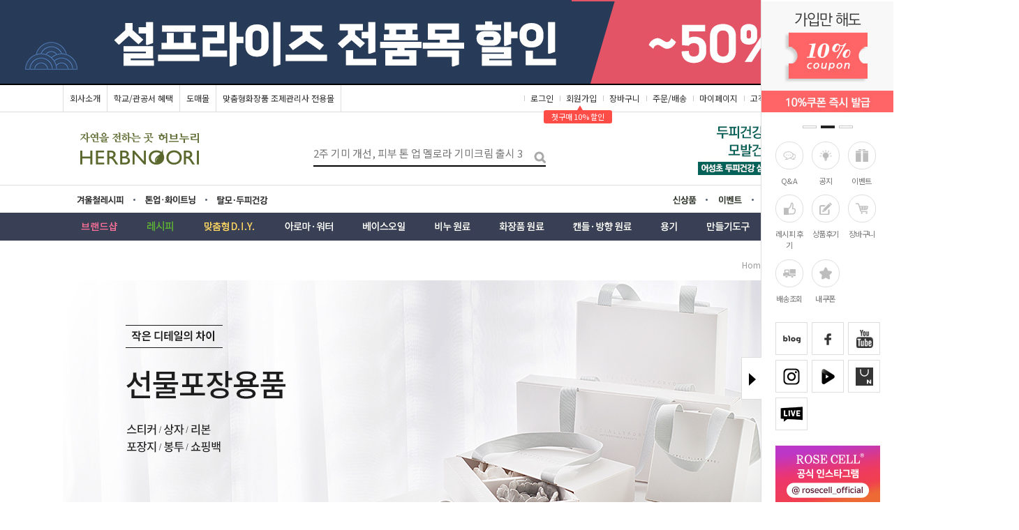

--- FILE ---
content_type: text/html
request_url: http://herbnoori.com/shop/shopbrand.html?xcode=011&mcode=003&type=X
body_size: 17125
content:
<!DOCTYPE html PUBLIC "-//W3C//DTD HTML 4.01//EN" "http://www.w3.org/TR/html4/strict.dtd">
<html>
<head>
<meta http-equiv="CONTENT-TYPE" content="text/html;charset=EUC-KR">
<link rel="shortcut icon" href="/shopimages/herbnoori/favicon.ico" type="image/x-icon">
<link rel="apple-touch-icon-precomposed" href="/shopimages/herbnoori/mobile_web_icon.png" />
<meta name="referrer" content="no-referrer-when-downgrade" />
<meta property="og:type" content="website" />
<meta property="og:title" content="허브누리의 아주 쉬운 레시피" />
<meta property="og:image" content="http://www.herbnoori.com/shopimages/herbnoori/facebookimg.gif" />
<link rel="image_src" href="http://www.herbnoori.com/shopimages/herbnoori/facebookimg.gif" />
<meta property="og:url" content="http://www.herbnoori.com/shop/shopbrand.html?xcode=011&mcode=003&type=X" />
<meta property="og:description" content="허브누리의 아주 쉬운 레시피 허브누리의 아주 쉬운 레시피" />
<title>선물포장 > 리본</title>
<meta name="naver-site-verification" content="0de2bd2dbf0b8bafa91fc650fedfde184ad4bcc9"/>
<meta name="description" content="천연화장품재료 전문쇼핑몰 허브누리">
<meta property="og:type" content="website">
<meta property="og:title" content="천연화장품재료 전문쇼핑몰 허브누리">
<meta property="og:description" content="천연화장품재료 전문쇼핑몰 허브누리">
<meta name="facebook-domain-verification" content="3xv34i6g397d0tpufj7gx333rfcvko" />
<meta name="naver-site-verification" content="fe4b291145a696cff9220bd88e2c3650f8c4e676" />

<link type="text/css" rel="stylesheet" href="/shopimages/herbnoori/template/work/874/common.css?r=1767572890" /><!-- Global site tag (gtag.js) - Google Ads: 851267862 -->
<script async src="https://www.googletagmanager.com/gtag/js?id=AW-851267862"></script>
<script>
  window.dataLayer = window.dataLayer || [];
  function gtag(){dataLayer.push(arguments);}
  gtag('js', new Date());

  gtag('config', 'AW-851267862');
</script>
<script>
  gtag('event', 'page_view', {
    'send_to': 'AW-851267862',
    'value': 'replace with value',
    'items': [{
      'id': 'replace with value',
      'location_id': 'replace with value',
      'google_business_vertical': 'custom'
    }]
  });
<!-- Global site tag (gtag.js) - Google Ads: 851267862 -->
<script async src="https://www.googletagmanager.com/gtag/js?id=AW-851267862"></script>
<script>
  window.dataLayer = window.dataLayer || [];
  function gtag(){dataLayer.push(arguments);}
  gtag('js', new Date());

  gtag('config', 'AW-851267862');
</script>
</script>
</head>
<script type="text/javascript" src="//wcs.naver.net/wcslog.js"></script>
<script type="text/javascript">
if (window.wcs) {
    if(!wcs_add) var wcs_add = {};
    wcs_add["wa"] = "s_559d44830569";
    wcs.inflow('herbnoori.com');
    wcs_do();
}
</script>

<body>
<script type="text/javascript" src="/js/jquery-1.7.2.min.js"></script>
<script type="text/javascript" src="/js/lazyload.min.js"></script>
<script type="text/javascript">
function getCookiefss(name) {
    lims = document.cookie;
    var index = lims.indexOf(name + "=");
    if (index == -1) {
        return null;
    }
    index = lims.indexOf("=", index) + 1; // first character
    var endstr = lims.indexOf(';', index);
    if (endstr == -1) {
        endstr = lims.length; // last character
    }
    return unescape(lims.substring(index, endstr));
}
</script><script type="text/javascript">
var MOBILE_USE = '';
</script><script type="text/javascript" src="/js/flash.js"></script>
<script type="text/javascript" src="/js/neodesign/rightbanner.js"></script>
<script type="text/javascript" src="/js/bookmark.js"></script>
<style type="text/css">

.MS_search_word { }

</style>

<script type="text/javascript">

    var is_unify_opt = '' ? true : false; 
    var pre_baskethidden = 'A';

</script>

<link type="text/css" rel="stylesheet" href="/shopimages/herbnoori/template/work/874/shopbrand.css?t=202601050928" />
<!-- 200902_상분분류_기본_아이콘노출 -->

<div id='blk_scroll_wings'><script type='text/javascript' src='/html/shopRbanner.html?param1=1' ></script></div>
<div id='cherrypicker_scroll'></div>
<div id="wrap">
    
<link type="text/css" rel="stylesheet" href="/shopimages/herbnoori/template/work/874/header.1.css?t=202601261029" />
<!-- 상단 : 260113_최상단수정_네이버페이 -->

<link href="https://fonts.googleapis.com/css?family=Nanum+Pen+Script" rel="stylesheet">
<link href='https://fonts.googleapis.com/earlyaccess/nanumgothic.css' rel='stylesheet' type='text/css'>
<link href='https://fonts.googleapis.com/css?family=Oswald:400,300' rel='stylesheet' type='text/css'>
<script type="text/javascript" src="/design/herbnoori/0704everday/js/jquery.top-1.0.js"></script>
<script type="text/javascript" src="/design/herbnoori/0704everday/js/jquery.easing.1.3.min.js"></script>
<script type="text/javascript" src="/design/herbnoori/0704everday/js/jquery.sliderkit.1.9.2.pack.js"></script>
<!--[if lt IE 9]>
<script src="js/vendor/html5-3.6-respond-1.1.0.min.js"></script>
<![endif]-->

<div id="hdWrap">

<!-- 최상단 롤링배너 -->

<div id="topbanner_area">
    <div class="topbanner">
        <div class="roll_ban">
            <div class="sliderkit contentslider-top">
                <div class="btn_area">
                <div class="sliderkit-btn sliderkit-go-btn sliderkit-go-prev"><a href="#"></a></div>
                <div class="sliderkit-btn sliderkit-go-btn sliderkit-go-next"><a href="#"></a></div>
                </div>
                <div class="sliderkit-panels"><!-- 최상단 슬라이드 배너 링크 -->
                  <!-- <div class="sliderkit-panel" style="background:url(//herbnoori.img14.kr/img/topbanner/08_bg.jpg) center;"><a style="width: 1100px; height: 120px; margin: 0 auto; display: block;" href="/board/board.html?code=herbnoori_board11&page=1&type=v&board_cate=&num1=999645&num2=00000&number=237&lock=N" alt="로즈셀세럼&크림체험단모집"></a></div>-->
                  <!-- <div class="sliderkit-panel" style="background:url(//herbnoori.img14.kr/img/topbanner/07_bg.jpg) center;"><a style="width: 1100px; height: 120px; margin: 0 auto; display: block;" href="/shop/shopdetail.html?branduid=176983" alt="어성초두피건강샴푸10%"></a></div>-->
                  <!-- <div class="sliderkit-panel" ><a href="/shop/shopbrand.html?xcode=034&mcode=034&type=Y"><img src="//herbnoori.img14.kr/img/topbanner/uhsung.jpg" alt="어성초레시피모음"></a></div> -->
                  <!-- <div class="sliderkit-panel" ><a href="/shop/shopdetail.html?branduid=157546"><img src="//herbnoori.img14.kr/img/topbanner/beer_kit.jpg" alt="맥주샴푸키트"></a></div> -->
                  <!-- <div class="sliderkit-panel" style="background: #ffcbd5;"><a href="/board/board.html?code=herbnoori_board11&page=1&type=v&board_cate=&num1=999571&num2=00000&number=310&lock=N"><img src="https://gi.esmplus.com/herbcos1/img/event/2024_03/top_bn_240220.jpg" alt="로즈셀마스크팩증정"></a></div> -->
                  
       
            
                  <!-- <div class="sliderkit-panel" style="background: #e3e4e5;"><a href="/shop/shopdetail.html?branduid=152367"><img src="https://gi.esmplus.com/herbcos1/img/topbanner/topbn_231006_01.jpg" alt="로즈셀 수분크림"></a></div> -->
                  <!-- <div class="sliderkit-panel" style="background: #dcdcdc;"><a href="/shop/shopdetail.html?branduid=184027"><img src="https://gi.esmplus.com/herbcos1/img/topbanner/topbn_231006_02.jpg" alt="로즈셀 마스크"></a></div> -->
                  
                   <div class="sliderkit-panel" style="background-image: linear-gradient(to right, #273a58 64%, #e35466 36%);"><a href="/board/board.html?code=herbnoori_board11&page=1&type=v&board_cate=&num1=999500&num2=00000&number=380&lock=N"><img src="https://gi.esmplus.com/herbcos1/img/event/2026_01/top_bn_260126.jpg" alt="전품목"></a></div>
                   <div class="sliderkit-panel" style="background: #3fd86e;"><a href="/board/board.html?code=herbnoori_board11&page=1&type=v&board_cate=&num1=999501&num2=00000&number=378&lock=N"><img src="https://gi.esmplus.com/herbcos1/img/event/2026_01/top_bn_260113.jpg" alt="네이버페이"></a></div>

                  
                  
                  <!--<div class="sliderkit-panel" style="background-image: linear-gradient(to right, black 50%, #eb2f02 50%);"><a href="/board/board.html?code=herbnoori_board11&page=1&type=v&board_cate=&num1=999508&num2=00000&number=372&lock=N"><img src="https://gi.esmplus.com/herbcos1/img/event/2025_11/top_bn_251105_02.jpg" alt="전품목"></a></div>  -->
                  
                  <!--<div class="sliderkit-panel" style="background: #b9f9ff;"><a href="/shop/plan.html?plan_id=142"><img src="https://gi.esmplus.com/herbcos1/img/event/2025_05/top_bn_250515.jpg" alt="1+1"></a></div>-->
                  <!-- <div class="sliderkit-panel" style="background: #ffffff;"><a href="/board/board.html?code=herbnoori_board11&page=1&type=v&board_cate=&num1=999583&num2=00000&number=298&lock=N"><img src="https://gi.esmplus.com/herbcos1/img/event/2023_08/spt11_bn1100.jpg" alt="서포터즈11기모집"></a></div> -->
                  
                </div>
            </div><!-- //contentslider-top -->
        </div><!-- //roll_ban -->
    </div><!-- //topbanner -->
    <div class="btnarea">
        <span class="closebtn"></span>
        <span class="openbtn"></span>
    </div><!-- //btnarea -->
</div><!-- //topbanner_area -->

<div id="header">
<!-- Global site tag (gtag.js) - Google Analytics -->
<script async src="https://www.googletagmanager.com/gtag/js?id=UA-147657778-1"></script>
<script>
  window.dataLayer = window.dataLayer || [];
  function gtag(){dataLayer.push(arguments);}
  gtag('js', new Date());

  gtag('config', 'UA-147657778-1');
</script>

    <!-- hdArea 최상단 -->
    <div class="hdArea">
        <div class="hdTop">
            <div class="hdLeft">
                <ul>
                    <li><a class="hdL_1" href="/shop/page.html?id=12" target="_blank">회사소개</a></li>
                    <li><a href="/board/board.html?code=herbnoori_board4&page=1&type=v&board_cate=&num1=999709&num2=00000&number=243&lock=N&flag=notice">학교/관공서 혜택</a></li>
                    <li><a href="/shop/shopbrand.html?xcode=024&type=X">도매몰</a></li>
                    <li><a href="/shop/shopbrand.html?xcode=039&type=X">맞춤형화장품 조제관리사 전용몰</a></li>
                </ul>
            </div>
            <div class="hdRight">
                <ul>
                                        <li><a href="/shop/member.html?type=login">로그인</a></li>
                    <li><a href="/shop/member.html?type=login">회원가입</a><div id="point_icon"><span>▲</span><div>첫구매 10% 할인</div></div></li>
                                        <li><a href="/shop/basket.html">장바구니</a></li>
                    <li><a href="/shop/confirm_login.html?type=myorder">주문/배송</a></li>
                    <li><a href="/shop/member.html?type=mynewmain">마이페이지</a></li>
                    <li><a href="/board/board.html?code=herbnoori">고객센터</a></li>
                    <li><a href="javascript:CreateBookmarkLink('http://herbnoori.com', '천연화장품재료 전문쇼핑몰 허브누리♡');">즐겨찾기</a></li>
                </ul>
            </div>
        </div>
    </div>
    <!-- //hdArea 최상단 -->
    <!--hdMidArea 상단(로고/검색/배너) -->
    <div class="hdMidArea">
        <div class="hdMiddle">
            <div class="tlogo">

<a href="/index.html"><img src="/design/herbnoori/img/logo_2022_8.png" alt="허브누리"/></a>

            </div>
            
            <div class="searchArea">
                <form action="/shop/shopbrand.html" method="post" name="search">                <fieldset>
                    <legend>상품 검색 폼</legend>
                    <input name="search" onkeydown="CheckKey_search();" value=""  class="MS_search_word input-keyword" />                    <a href="javascript:search_submit();">검색</a>
                </fieldset>
                </form>            </div>


            <!-- 상단우측상품배너 -->  
            <div class="topRight_bn">
                <a href="/shop/shopdetail.html?branduid=176983">
                <img src="//herbnoori.img14.kr/img/shop_img/topRight_bn_04_2.jpg" alt="어성초두피건강샴푸"/>
            </a>
            </div>
        </div>
    </div>
    <!--//hdMidArea 상단(로고/검색/배너)-->
    <!--upnavWrap 테마/메뉴-->
    <div class="upnavWrap">
        <div class="upnav">
            <ul class="upnav_L">
                <li><a href="https://www.herbnoori.com/shop/plan.html?plan_id=28" class="upnav_L-01">겨울레시피</a></li>
                <li><a href="/shop/shopbrand.html?xcode=034&mcode=022&type=Y" class="upnav_L-02">톤업·화이트닝</a></li>
                <li><a href="/shop/shopbrand.html?xcode=035&mcode=004&scode=004&type=Y" class="upnav_L-03">탈모두피건강</a></li>
            </ul>
            <ul class="upnav_R">
                <li><a href="/shop/shopbrand.html?xcode=043&type=Y" class="upnav_R-01">신상품</a></li>
                <li><a href="/board/board.html?code=herbnoori_board11" class="upnav_R-02">이벤트</a></li>
                <li><a href="/shop/shopbrand.html?xcode=041&type=X&mcode=004" class="upnav_R-03">얼리버드 특가</a></li>
            </ul>
        </div>
    </div>
    <!--//upnavWrap 테마/메뉴-->
    <div class="section3 cboth" id="comment_top">
        <div class="section_box cboth">

            <ul id="left_menu">
                <!--카테고리-->
                <li>
                    <a class="cate-name03" href="/shop/shopbrand.html?xcode=041&type=X" alt="브랜드샵"></a>
                    <ul class="sub1 sub1-03">
                        <li><a href="/shop/shopbrand.html?xcode=041&type=X&mcode=004" style="font-weight: bold; color: green;">얼리버드 특가</a></li>
                        <li><a href="/shop/shopbrand.html?xcode=041&type=X&mcode=001">HERBNOORI</a></li>
                        <li><a href="/shop/shopbrand.html?xcode=041&type=X&mcode=002">ROSE CELL</a></li>
                        <li><a href="/shop/shopbrand.html?xcode=041&type=X&mcode=005">MELRORA</a></li>
                    </ul>
                </li>
                <li>
                    <a class="cate-name01" href="/shop/shopbrand.html?xcode=007&type=Y" alt="레시피"></a>
                    <div class="sub1" style="width:1090px;">
                        <div class="all_cate_section02">
                            <ul>
                            <li>
                                <div class="a_sub_title"><a href="/shop/shopbrand.html?xcode=007&mcode=001&type=Y">아로마테라피</a></div>
                                <div class="a_sub_cate">
                                <a href="/shop/shopbrand.html?xcode=007&mcode=001&scode=001&type=Y">아로마테라피</a>
                                </div>
                            </li>
                            <li>
                                <div class="a_sub_title"><a href="/shop/shopbrand.html?xcode=007&mcode=002&type=Y">천연화장품</a></div>
                                <div class="a_sub_cate">
                                <a href="/shop/shopbrand.html?xcode=007&mcode=002&scode=001&type=Y">클렌징</a>
                                <a href="/shop/shopbrand.html?xcode=007&mcode=002&scode=007&type=Y">스크럽·필링·팩</a>
                                <a href="/shop/shopbrand.html?xcode=007&mcode=002&scode=002&type=Y">스킨</a>
                                <a href="/shop/shopbrand.html?xcode=007&mcode=002&scode=003&type=Y">에센스·앰플</a>
                                <a href="/shop/shopbrand.html?xcode=007&mcode=002&scode=004&type=Y">로션·크림</a>
                                <a href="/shop/shopbrand.html?xcode=007&mcode=002&scode=005&type=Y">립·오일·밤</a>
                                <a href="/shop/shopbrand.html?xcode=007&mcode=002&scode=006&type=Y">자외선·컬러</a>
                                </div>
                            </li>
                            <li>
                                <div class="a_sub_title"><a href="/shop/shopbrand.html?xcode=007&mcode=003&type=Y">천연비누</a></div>
                                <div class="a_sub_cate">
                                <a href="/shop/shopbrand.html?xcode=007&mcode=003&scode=001&type=Y">녹여붓기비누</a>
                                <a href="/shop/shopbrand.html?xcode=007&mcode=003&scode=002&type=Y">숙성비누</a>
                                <a href="/shop/shopbrand.html?xcode=007&mcode=003&scode=003&type=Y">물비누</a>
                                <a href="/shop/shopbrand.html?xcode=007&mcode=003&scode=004&type=Y">만지락비누</a>
                                <a href="/shop/shopbrand.html?xcode=007&mcode=003&scode=005&type=Y">가성소다계산기</a>
                                </div>
                            </li>
                            <li>
                                <div class="a_sub_title"><a href="/shop/shopbrand.html?xcode=007&mcode=004&type=Y">아토·베이비·여드름</a></div>
                                <div class="a_sub_cate">
                                <a href="/shop/shopbrand.html?xcode=007&mcode=004&scode=001&type=Y">아토워시</a>
                                <a href="/shop/shopbrand.html?xcode=007&mcode=004&scode=002&type=Y">아토화장품</a>
                                <a href="/shop/shopbrand.html?xcode=007&mcode=004&scode=003&type=Y">베이비 목욕</a>
                                <a href="/shop/shopbrand.html?xcode=007&mcode=004&scode=004&type=Y">베이비화장품</a>
                                <a href="/shop/shopbrand.html?xcode=007&mcode=004&scode=005&type=Y">여드름 워시</a>
                                <a href="/shop/shopbrand.html?xcode=007&mcode=004&scode=006&type=Y">여드름 화장품</a>
                                </div>
                            </li>
                            <li>
                                <div class="a_sub_title"><a href="/shop/shopbrand.html?xcode=007&mcode=005&type=Y">헤어·두피·바디</a></div>
                                <div class="a_sub_cate">
                                <a href="/shop/shopbrand.html?xcode=007&mcode=005&scode=001&type=Y">샴푸</a>
                                <a href="/shop/shopbrand.html?xcode=007&mcode=005&scode=002&type=Y">헤어린스·에센스</a>
                                <a href="/shop/shopbrand.html?xcode=007&mcode=005&scode=003&type=Y">바디워시·바스붐</a>
                                <a href="/shop/shopbrand.html?xcode=007&mcode=005&scode=004&type=Y">바디로션크림외</a>
                                </div>
                            </li>
                            <li>
                                <div class="a_sub_title"><a href="/shop/shopbrand.html?xcode=007&mcode=006&type=Y">캔들·방향</a></div>
                                <div class="a_sub_cate">
                                <a href="/shop/shopbrand.html?xcode=007&mcode=006&scode=001&type=Y">캔들</a>
                                <a href="/shop/shopbrand.html?xcode=007&mcode=006&scode=002&type=Y">향수·디퓨저</a>
                                <a href="/shop/shopbrand.html?xcode=007&mcode=006&scode=003&type=Y">석고</a>
                                </div>
                            </li>               
                        </ul>
                        <ul class="pdt30">
                            <li>
                                <div class="a_sub_title"><a href="/shop/shopbrand.html?xcode=007&mcode=007&type=Y">생활용품</a></div>
                                <div class="a_sub_cate">
                                <a href="/shop/shopbrand.html?xcode=007&mcode=007&scode=001&type=Y">치약·구강</a>
                                <a href="/shop/shopbrand.html?xcode=007&mcode=007&scode=002&type=Y">주방·세탁</a>
                                <a href="/shop/shopbrand.html?xcode=007&mcode=007&scode=003&type=Y">애완용품</a>
                                <a href="/shop/shopbrand.html?xcode=007&mcode=007&scode=004&type=Y">모기·소독</a>
                            </div>
                            </li>
                            <li>
                                <div class="a_sub_title"><a href="/shop/shopbrand.html?xcode=007&mcode=008&type=Y">초보자가이드</a></div>
                            </li>
                            <li>
                                <div class="a_sub_title"><a href="/shop/shopbrand.html?xcode=007&mcode=009&type=Y">동영상레시피</a></div>
                            </li>
                                <li>
                                <div class="a_sub_title"><a href="/shop/shopbrand.html?xcode=018&type=X&mcode=005">레시피북</a></div>
                                 <div class="a_sub_cate">
                                    <a href="/shop/shopbrand.html?xcode=018&type=X&mcode=005"><IMG SRC="//herbnoori.img14.kr/img/shop_img/cate_img_01.jpg"/></a>
                                  </div>
                                </li>
                        </ul>
                        </div>
                    </div>
                </li>

                <li>
                    <a class="cate-name02" href="/shop/shopbrand.html?xcode=046&type=X" alt="맞춤형D.I.Y."></a>
                    <ul class="sub1 sub1-02">
                        <li><a href="/shop/shopbrand.html?xcode=046&type=X&mcode=001">맞춤형 스킨케어</a>
                                <ul class="sub2 sub2-02">
                                <li><a href="/shop/shopbrand.html?xcode=046&type=X&mcode=001&scode=005">맞춤형 토너</a></li>
                                <li><a href="/shop/shopbrand.html?xcode=046&type=X&mcode=001&scode=001">맞춤형 에센스</a></li>
                                <li><a href="/shop/shopbrand.html?xcode=046&type=X&mcode=001&scode=002">맞춤형 앰플</a></li>
                                <li><a href="/shop/shopbrand.html?xcode=046&type=X&mcode=001&scode=006">맞춤형 젤</a></li>
                                <li><a href="/shop/shopbrand.html?xcode=046&type=X&mcode=001&scode=003">맞춤형 크림</a></li>
                                <li><a href="/shop/shopbrand.html?xcode=046&type=X&mcode=001&scode=004">맞춤형 립밤</a></li>
                                
                            </ul>
                        </li>
                        <li><a href="/shop/shopbrand.html?xcode=046&type=X&mcode=002">맞춤형 헤어케어</a>
                                <ul class="sub2 sub2-02">
                                <li><a href="/shop/shopbrand.html?xcode=046&type=X&mcode=002&scode=001">맞춤형 샴푸</a></li>
                                <li><a href="/shop/shopbrand.html?xcode=046&type=X&mcode=002&scode=002">맞춤형 트리트먼트</a></li>
                            </ul>
                        </li>
                        <li><a href="/shop/shopbrand.html?xcode=046&type=X&mcode=005">맞춤형 바디케어</a>
                                <ul class="sub2 sub2-02">
                                <li><a href="/shop/shopbrand.html?xcode=046&type=X&mcode=005&scode=001">맞춤형 바디워시</a></li>
                                <li><a href="/shop/shopbrand.html?xcode=046&type=X&mcode=005&scode=002">맞춤형 바디&핸드 로션</a></li>
                            </ul>
                        </li>
                        <li><a href="/shop/shopbrand.html?xcode=046&type=X&mcode=003">맞춤형 워시</a>
                                <ul class="sub2 sub2-02">
                                <li><a href="/shop/shopbrand.html?xcode=046&type=X&mcode=003&scode=002">맞춤형 폼클렌저</a></li>
                                <li><a href="/shop/shopbrand.html?xcode=046&type=X&mcode=003&scode=003">맞춤형 클렌징오일</a></li>
                                <li><a href="/shop/shopbrand.html?xcode=046&type=X&mcode=003&scode=004">맞춤형 스크럽</a></li>
                                <li><a href="/shop/shopbrand.html?xcode=046&type=X&mcode=003&scode=005">맞춤형 비누</a></li>
                            </ul>
                        </li>
                        <li><a href="/shop/shopbrand.html?xcode=046&type=X&mcode=004">맞춤형 생활용품</a></li>
                    </ul>
                </li>

                <li>
                    <a class="cate-name04" href="/shop/shopbrand.html?xcode=005&type=X" alt="아로마·워터"></a>
                    <ul class="sub1 sub1-04">
                        <li><a href="/shop/shopbrand.html?xcode=005&mcode=003&type=X">유기농에센셜오일</a></li>
                        <li><a href="/shop/shopbrand.html?xcode=005&mcode=002&type=X">에센셜오일</a></li>
                        <li><a href="/shop/shopbrand.html?xcode=005&mcode=007&type=X">블렌딩오일</a></li>
                        <li><a href="/shop/shopbrand.html?xcode=005&mcode=006&type=X">플레이버오일</a></li>
                        <li><a href="/shop/shopbrand.html?xcode=005&mcode=005&type=X">플로럴워터</a></li>
                    </ul>
                </li>
                <li>
                    <a class="cate-name05" href="/shop/shopbrand.html?xcode=037&type=Y" alt="베이스오일"></a>
                    <ul class="sub1 sub1-05">
                        <li><a href="/shop/shopbrand.html?xcode=037&mcode=001&type=Y">베이스오일</a></li>
                        <li><a href="/shop/shopbrand.html?xcode=037&mcode=002&type=Y">버터류</a></li>
                        <li><a href="/shop/shopbrand.html?xcode=037&mcode=003&type=Y">인퓨즈·블렌딩오일</a></li>
                        <li><a href="/shop/shopbrand.html?xcode=037&mcode=004&type=Y">오일 리포좀</a></li>
                    </ul>
                </li>
                <li>
                    <a class="cate-name06" href="/shop/shopbrand.html?xcode=006&type=X" alt="비누 원료"></a>
                    <ul class="sub1 sub1-06">
                        <li><a href="/shop/shopbrand.html?xcode=006&mcode=001&type=X">비누베이스</a></li>
                        <li><a href="/shop/shopbrand.html?xcode=006&mcode=002&type=X">포밍제(물비누)</a></li>
                        <li><a href="/shop/shopbrand.html?xcode=006&mcode=003&type=X">비누원재료</a></li>
                        <li><a href="/shop/shopbrand.html?xcode=006&mcode=004&type=X">색소·분말·허브</a></li>
                        <li><a href="/shop/shopbrand.html?xcode=006&mcode=005&type=X">치약·바스붐</a></li>
                    </ul>
                </li>
                <li>
                    <a class="cate-name07" href="/shop/shopbrand.html?xcode=004&type=X" alt="화장품 원료"></a>
                    <ul class="sub1 sub1-07">
                        <li><a href="/shop/shopbrand.html?xcode=004&mcode=011&type=X">화장품 베이스</a></li>
                        <li><a href="/shop/shopbrand.html?xcode=004&mcode=012&type=X">유화·가용화제</a></li>
                        <li><a href="/shop/shopbrand.html?xcode=004&mcode=013&type=X">경화·점증제</a></li>
                        <li><a href="/shop/shopbrand.html?xcode=004&mcode=006&type=X">식물성추출물</a></li>
                        <li><a href="/shop/shopbrand.html?xcode=004&mcode=009&type=X">기능성첨가물</a></li>
                        <li><a href="/shop/shopbrand.html?xcode=004&mcode=010&type=X">보습제</a></li>
                        <li><a href="/shop/shopbrand.html?xcode=004&mcode=003&type=X">항산화·보존제</a></li>
                        <li><a href="/shop/shopbrand.html?xcode=004&mcode=016&type=X">썬케어·메이크업</a></li>
                        <li><a href="/shop/shopbrand.html?xcode=006&mcode=004&type=X">천연분말·허브</a></li>
                    </ul>
                </li>
                <li>
                    <a class="cate-name08" href="/shop/shopbrand.html?xcode=020&type=X" alt="캔들·방향원료"></a>
                    <ul class="sub1 sub1-08">
                        <li><a href="/shop/shopbrand.html?xcode=020&mcode=001&type=X">캔들왁스</a></li>
                        <li><a href="/shop/shopbrand.html?xcode=020&mcode=002&type=X">심지·탭</a></li>
                        <li><a href="/shop/shopbrand.html?xcode=020&mcode=007&type=X">방향재료</a></li>
                        <li><a href="/shop/shopbrand.html?xcode=020&mcode=003&type=X">향료</a></li>
                        <li><a href="/shop/shopbrand.html?xcode=020&mcode=006&type=X">부자재·포장</a></li>
                    </ul>
                </li>
                <li>
                    <a class="cate-name09" href="/shop/shopbrand.html?xcode=010&type=X" alt="용기"></a>
                    <ul class="sub1 sub1-09">
                        <li><a href="/shop/shopbrand.html?xcode=010&mcode=002&type=X">스프레이</a></li>
                        <li><a href="/shop/shopbrand.html?xcode=010&mcode=003&type=X">에센스</a></li>
                        <li><a href="/shop/shopbrand.html?xcode=010&mcode=001&type=X">크림·튜브</a></li>
                        <li><a href="/shop/shopbrand.html?xcode=010&mcode=004&type=X">오일·스포이드</a></li>
                        <li><a href="/shop/shopbrand.html?xcode=010&mcode=006&type=X">립·밤</a></li>
                        <li><a href="/shop/shopbrand.html?xcode=010&mcode=007&type=X">디스펜서·거품</a></li>
                        <li><a href="/shop/shopbrand.html?xcode=010&mcode=005&type=X">쿠션·분말 외</a></li>
                        <li><a href="/shop/shopbrand.html?xcode=010&mcode=009&type=X">캔들용기</a></li>
                        <li><a href="/shop/shopbrand.html?xcode=010&mcode=010&type=X">방향용기</a></li>
                    </ul>
                </li>
                <li>
                    <a class="cate-name10" href="/shop/shopbrand.html?xcode=008&type=X" alt="만들기도구"></a>
                    <ul class="sub1 sub1-10">
                        <li><a href="/shop/shopbrand.html?xcode=008&mcode=003&type=X">만들기도구</a></li>
                        <li><a href="/shop/shopbrand.html?xcode=008&mcode=002&type=X">몰드</a></li>
                        <li><a href="/shop/shopbrand.html?xcode=008&mcode=008&type=X">스탬프</a></li>
                        <li><a href="/shop/shopbrand.html?xcode=008&mcode=004&type=X">미용도구외</a></li>
                    </ul>
                </li>
                <li>
                    <a class="cate-name11" href="/shop/shopbrand.html?xcode=011&type=X" alt="선물포장"></a>
                    <ul class="sub1 sub1-11">
                        <li><a href="/shop/shopbrand.html?xcode=011&mcode=002&type=X">스티커</a></li>
                        <li><a href="/shop/shopbrand.html?xcode=011&mcode=001&type=X">상자</a></li>
                        <li><a href="/shop/shopbrand.html?xcode=011&mcode=003&type=X">리본</a></li>
                        <li><a href="/shop/shopbrand.html?xcode=011&mcode=005&type=X">포장지</a></li>
                        <li><a href="/shop/shopbrand.html?xcode=011&mcode=008&type=X">봉투·쇼핑백</a></li>
                    </ul>
                </li>

                <!--//카테고리-->

            </ul><!-- //left_menu -->

        </div><!-- //section_box -->
    </div><!-- //section3 -->
</div><!-- #header -->
</div><!-- #hdWrap-->


<script type="text/javascript" src="/shopimages/herbnoori/template/work/874/header.1.js?t=202601261029"></script>
    <div id="contentWrapper">
        <div id="contentWrap">
            <div id="content">
                <div id="productClass">

                    <div class="prd-class-hd">
                        <dl class="loc-navi">
                            <dt class="blind">현재 위치</dt>
                            <dd>
                                <a href="/">home</a>
                                &gt;
                                <a href="/shop/shopbrand.html?xcode=011&type=X">
                                    선물포장                                </a>
                                                                &gt;
                                <a href="/shop/shopbrand.html?xcode=011&type=M&mcode=003">
                                    리본                                </a>
                                                                                            </dd>
                        </dl>
                    </div>
                    
                                        <div style="margin-bottom:22px;"><img src="/design/herbnoori/CODE011.gif?1706156721"/></div>
                    
                    <!-- .prd-class-hd -->
                    <div class="page-body">
                                                <dl class="class-list" style="display: none;">
                            <dt class="blind">상품분류 리스트</dt>
                            <dd>
                                <table>
                                    <tr>
                                        <td>
                                            <ul class="cboth">
                                                                                                <li>
                                                    <a href="/shop/shopbrand.html?xcode=011&type=M&mcode=002" class="">
                                                        스티커                                                        (
                                                        258)</a>
                                                                                                    </li>
                                                                                                <li>
                                                    <a href="/shop/shopbrand.html?xcode=011&type=M&mcode=001" class="">
                                                        상자                                                        (
                                                        39)</a>
                                                                                                    </li>
                                                                                                <li>
                                                    <a href="/shop/shopbrand.html?xcode=011&type=M&mcode=003" class="sel">
                                                        리본                                                        (
                                                        3)</a>
                                                                                                    </li>
                                                                                                <li>
                                                    <a href="/shop/shopbrand.html?xcode=011&type=M&mcode=005" class="">
                                                        포장지                                                        (
                                                        2)</a>
                                                                                                    </li>
                                                                                                <li>
                                                    <a href="/shop/shopbrand.html?xcode=011&type=M&mcode=008" class="">
                                                        봉투·쇼핑백                                                        (
                                                        16)</a>
                                                                                                    </li>
                                                                                            </ul>
                                        </td>
                                    </tr>
                                </table>
                            </dd>
                        </dl>
                        <!-- .class-list -->
                                                <!--추천상품위치-->
                        <!--베스트상품위치-->
                        <h3 class="blind">상품 정보, 정렬</h3>
                        <div class="total-sort">
                            <dl class="total">
                                <dd>
                                    3                                </dd> 개의 상품이 있습니다.</dl>
                            <dl class="sort">
                                <dt class="blind">검색결과 정렬</dt>
                                <dd>
                                    <ul>
                                        <li><a href="javascript:sendsort('price')">낮은가격</a>&nbsp;&nbsp;I</li>
                                        <li><a href="javascript:sendsort('price2')">높은가격</a>&nbsp;&nbsp;I</li>
                                        <li><a href="javascript:sendsort('brandname')">상품명</a>&nbsp;&nbsp;I</li>
                                        <li><a href="javascript:sendsort('product')">제조사</a>&nbsp;&nbsp;I</li>
                                        <li><a href="javascript:sendsort('sellcnt')">판매순위</a>&nbsp;&nbsp;I</li>
                                        <li><a href="javascript:sendsort('viewcnt')">많이 본 상품</a></li>
                                    </ul>
                                </dd>
                            </dl>
                        </div>
                        <!-- .total-sort -->
                        <div class="prd-list pdt30">
                                                        <table summary="상품이미지, 상품 설명, 가격">
                                <caption>상품 리스트</caption>
                                <colgroup>
                                    <col width="25%" />
                                    <col width="25%" />
                                    <col width="25%" />
                                    <col width="25%" />
                                </colgroup>
                                <tbody>
                                    <tr>
                                                                                <td>
                                            <div class="tb-center">
                                                <div class="thumb salebox">
                                                    <a href="/shop/shopdetail.html?branduid=153939&xcode=011&mcode=003&scode=&type=X&sort=manual&cur_code=011003&search=&GfDT=bm13UQ%3D%3D"><img src="/shopimages/herbnoori/0110030000462.jpg?1549848921" class="MS_prod_img_m hover01" alt="상품 섬네일" /></a>
                                                    <input type="hidden" name="custom_price" value="0" />
                                                    <input type="hidden" name="product_price" value="3000" />
                                                    <span class="salebig"></span>
                                                </div>
                                                <ul class="info">
                                                    <li class="dsc" style="margin-top: 15px;">
                                                        <span class='MK-product-icons'></span>                                                    </li>
                                                    <li class="dsc" style="margin-top: 5px;">
                                                        15mm 블랙 핸드메이드 공단 리본                                                    </li>
                                                     
                                                    <li>
                                                                                                                                                                                                                                                        <span class="consumer" alt="판매가">
                                                                        3,000원
                                                                    </span>
                                                                    <span class="price" alt="이벤트할인가">
                                                                        2,400원 <span class="event_info">[20%]</span>
                                                                    </span>
                                                                    </span>
                                                                                                                                                                                                                                        </li>
                                                </ul>
                                            </div>
                                        </td>
                                                                                                                    <td>
                                            <div class="tb-center">
                                                <div class="thumb salebox">
                                                    <a href="/shop/shopdetail.html?branduid=153937&xcode=011&mcode=003&scode=&type=X&sort=manual&cur_code=011003&search=&GfDT=bmp9W10%3D"><img src="/shopimages/herbnoori/0110030000452.jpg?1549848989" class="MS_prod_img_m hover01" alt="상품 섬네일" /></a>
                                                    <input type="hidden" name="custom_price" value="0" />
                                                    <input type="hidden" name="product_price" value="3700" />
                                                    <span class="salebig"></span>
                                                </div>
                                                <ul class="info">
                                                    <li class="dsc" style="margin-top: 15px;">
                                                        <span class='MK-product-icons'></span>                                                    </li>
                                                    <li class="dsc" style="margin-top: 5px;">
                                                        15mm 화이트 공단 리본                                                    </li>
                                                     
                                                    <li>
                                                                                                                                                                                                                                                        <span class="consumer" alt="판매가">
                                                                        3,700원
                                                                    </span>
                                                                    <span class="price" alt="이벤트할인가">
                                                                        2,960원 <span class="event_info">[20%]</span>
                                                                    </span>
                                                                    </span>
                                                                                                                                                                                                                                        </li>
                                                </ul>
                                            </div>
                                        </td>
                                                                                                                    <td>
                                            <div class="tb-center">
                                                <div class="thumb salebox">
                                                    <a href="/shop/shopdetail.html?branduid=153927&xcode=011&mcode=003&scode=&type=X&sort=manual&cur_code=011003&search=&GfDT=Zm13Uw%3D%3D"><img src="/shopimages/herbnoori/0110030000432.jpg?1549849114" class="MS_prod_img_m hover01" alt="상품 섬네일" /></a>
                                                    <input type="hidden" name="custom_price" value="0" />
                                                    <input type="hidden" name="product_price" value="3000" />
                                                    <span class="salebig"></span>
                                                </div>
                                                <ul class="info">
                                                    <li class="dsc" style="margin-top: 15px;">
                                                        <span class='MK-product-icons'></span>                                                    </li>
                                                    <li class="dsc" style="margin-top: 5px;">
                                                        15mm 화이트 핸드메이드 공단 리본                                                    </li>
                                                     
                                                    <li>
                                                                                                                                                                                                                                                        <span class="consumer" alt="판매가">
                                                                        3,000원
                                                                    </span>
                                                                    <span class="price" alt="이벤트할인가">
                                                                        2,400원 <span class="event_info">[20%]</span>
                                                                    </span>
                                                                    </span>
                                                                                                                                                                                                                                        </li>
                                                </ul>
                                            </div>
                                        </td>
                                                                                                            </tbody>
                            </table>
                            <ol class="paging">
                                                                                                                                                                <li class="now">
                                    <a href="/shop/shopbrand.html?type=X&xcode=011&mcode=003&sort=&page=1">
                                        1                                    </a>
                                </li>
                                                                                                                                                            </ol>
                                                    </div>
                    </div>
                    <!-- .page-body -->
                </div>
                <!-- #productClass -->
            </div>
            <!-- #content -->
        </div>
        <!-- #contentWrap -->
    </div>
    <!-- #contentWrapper-->
    <hr />
    
<link type="text/css" rel="stylesheet" href="/shopimages/herbnoori/template/work/874/footer.1.css?t=202601050928" />
<!-- 250730_하단_솜씨자랑변경_운영시간변경 -->

<script type="text/javascript" src="/design/herbnoori/0704everday/js/instafeed.min.js"></script>
<div id="ftWrap" class="cboth">
    <div id="footer">
        <div class="sliderkit contentslider-bottom cboth">
            <div class="btn_area">
                <div class="sliderkit-nav">
                    <div class="sliderkit-nav-clip">
                        <ul>
                            <li><a>1</a></li>
                            <li><a>2</a></li>
                        </ul>
                    </div>
                </div>
            </div>
            <div class="sliderkit-panels">
                <!-- 하단 2단 슬라이드배너 링크 수정하는곳 -->
                <div class="sliderkit-panel" style="background-color:#f5f5f5;"><a href="/shop/shopdetail.html?branduid=152188"><img src="http://herbnoori.img14.kr/img/btbanner/bottom_banner01.jpg" alt="병풀약산성비누베이스"></a></div>
                <div class="sliderkit-panel" style="background-color:#fff;"><a href="/shop/shopdetail.html?branduid=148645"><img src="/design/herbnoori/0704everday/bottom_banner03.jpg" alt="아르간가득한크림베이스"></a></div>
            </div>
        </div><!-- //contentslider-bottom -->
        <!-- 하단 CS정보 -->
        <div class="footer-wrap cs-wrap">
          <div class="cs-info-wrap">
            <h1><p>고객센터</p><span>문의 게시판에 남겨주시면 신속하게 처리해드리겠습니다.</span></h1>
            <div class="cs-info">
              <h2>053-252-9276</h2>
              <ul class="text">
                <li>업무시간 : 평일 9:30 - 16:00</li>
                <li>매장 : 평일 9:30 - 16:30</li>
                <li>점심시간 : 12:00 - 13:00</li>
                <li>휴무일 : 주말, 공휴일</li>
                <li>FAX :   <span>053-252-9272</span></li>
                <li>E-mail  : <span>herbnoori@hanmail.net</span></li>
              </ul>            
            </div><!--//.cs-info-->

            <div class="cs-shop">            
              <div class="cs-bt">
                <ul>
                  <li><a href="/board/board.html?code=herbnoori" class="cs-bt01">문의게시판</a></li>
                  <li><a href="/shop/faq.html" class="cs-bt02">자주묻는질문</a></li>
                  <li><a href="/board/board.html?code=herbnoori_board9" class="cs-bt03">레시피/원료문의</a></li>
                  <li><a href="/shop/mypage.html?mypage_type=myorder" class="cs-bt04">배송조회</a></li>
                </ul>
              </div><!--//.cs-bt-->
            </div><!--//.cs-shop-->
          </div><!--//.cs-info-wrap-->

          <div class="cs-bankno">
            <h1>입금계좌안내</h1>
            <ul class="text1">
              <li>국민은행<span>602201-04-187261</span></li>
              <li>농협은행<span>301-0131-4914-81</span></li>
              <li>예금주 (주)허브누리</li>
            </ul>
            <ul class="text2">
              <li><입금확인 마감시간></li>
              <li>월~목 14:00 / 금 15:00</li>
              <li>단, 네이버 페이, 에스크로 결제시 : 월~목 13:00 / 금 14:00</li>
              <li>마감시간 내 결제하시면 당일 발송됩니다.</li>
            </ul>
          </div><!--//.cs-bankno-->

          <div class="cs-notice cs-box">
            <h1>공지사항</h1>
            <a href="/board/board.html?code=herbnoori_board4" class="cs-notice-t">+더보기</a>
            <div class="notice-bd">
                                                                                                                                                                                                                                                <li>- <a href="/board/board.html?code=herbnoori_board4&page=1&type=v&num1=999566&num2=00000&lock=N">2026 워크샵 임시휴무 안내</a>
                </li>
                                            </div>
            <a href="/shop/page.html?id=12" class="story" target="_blank"><img src=""></a>
          </div><!--//.cs-notice-->





          
          






            
        </div><!-- //cs-wrap --><!-- //하단 CS정보 -->


        <!-- 바로가기 -->
        <div class="footer-wrap map-wrap">
            <div class="ft-map">
                <ul>
                    <li>
                        <div class="map-tit"><a href="/shop/shopbrand.html?xcode=007&type=Y">레시피</a></div>
                        <div class="map-con">
                            <a href="/shop/shopbrand.html?xcode=007&mcode=001&type=Y">아로마테라피</a>
                            <a href="/shop/shopbrand.html?xcode=007&mcode=002&type=Y">천연화장품</a>
                            <a href="/shop/shopbrand.html?xcode=007&mcode=003&type=Y">천연비누</a>
                            <a href="/shop/shopbrand.html?xcode=007&mcode=004&type=Y">아토·베이비·여드름</a>
                            <a href="/shop/shopbrand.html?xcode=007&mcode=005&type=Y">헤어·두피·바디</a>
                            <a href="/shop/shopbrand.html?xcode=007&mcode=006&type=Y">캔들·방향</a>
                            <a href="/shop/shopbrand.html?xcode=007&mcode=007&type=Y">생활용품</a>
                            <a href="/shop/shopbrand.html?xcode=007&mcode=008&type=Y">초보자가이드</a>
                            <a href="/shop/shopbrand.html?xcode=007&mcode=009&type=Y">동영상레시피</a>
                        </div>
                    </li>
                    <li>
                        <div class="map-tit"><a href="#"><a href="#">제품</a></div>
                        <div class="map-con">
                            <a href="/shop/shopbrand.html?xcode=016&type=X">KIT·완제품</a>
                            <a href="/shop/shopbrand.html?xcode=005&type=X">아로마·워터</a>
                            <a href="/shop/shopbrand.html?xcode=003&type=X">베이스오일</a>
                            <a href="/shop/shopbrand.html?xcode=006&type=X">비누 원료</a>
                            <a href="/shop/shopbrand.html?xcode=004&type=X">화장품 원료</a>
                            <a href="/shop/shopbrand.html?xcode=020&type=X">캔들·방향원료</a>
                            <a href="/shop/shopbrand.html?xcode=010&type=X">용기</a>
                            <a href="/shop/shopbrand.html?xcode=008&type=X">만들기도구</a>
                            <a href="/shop/shopbrand.html?xcode=011&type=X">선물포장</a>
                        </div>
                    </li>
                    <li>
                        <div class="map-tit"><a href="#">커뮤니티</a></div>
                        <div class="map-con">
                            <a href="/board/board.html?code=herbnoori_board4">공지사항</a>
                            <a href="/board/board.html?code=herbnoori_board11">이벤트</a>
                            <a href="/shop/faq.html">자주묻는질문</a>
                            <a href="/board/board.html?code=herbnoori">문의게시판</a>
                            <a href="/board/board.html?code=herbnoori_board9">레시피·원료문의</a>
                            <a href="/shop/reviewmore.html">레시피후기</a>
                            <a href="/board/board.html?code=herbnoori_board8">상품후기</a>
                            <!-- <a href="/board/board.html?code=herbnoori_image1">솜씨자랑</a>  -->
                            <a href="/board/board.html?code=herbnoori_board10">상품·레시피 제안</a>
                        </div>
                    </li>
                    <li>
                        <div class="map-tit"><a href="#">누리작업실</a></div>
                        <div class="map-con">
                            <a href="/board/board.html?code=herbnoori_board6">제품성적서</a>
                            <a href="/board/board.html?code=herbnoori_image2">허브누리실험실</a>
                        </div>
                        <div class="map-tit map-tit02"><a href="#">DIY 아카데미</a></div>
                        <div class="map-con">
                            <a href="#">원데이 클래스<span> 준비중</span></a>
                            <a href="/shop/shopdetail.html?branduid=133221">전문가과정</a>
                            <a href="/board/board.html?code=herbnoori_image3">알아두면 쓸모있는 DIY사전</a>
                            <a href="/board/board.html?code=herbnoori_board1">뷰티 톡 TLAK</a>
                        </div>
                    <li>
                        <div class="map-tit"><a href="#">고객센터</a></div>
                        <div class="map-con">
                            <a href="/shop/basket.html">장바구니</a>
                            <a href="/shop/mypage.html?mypage_type=myorder">배송조회</a>
                            <a href="/shop/mypage.html?mypage_type=mycoupon">내쿠폰</a>
                            <a href="/html/info.html">이용안내</a>
                            <a href="javascript:view_join_terms();">이용약관</a>
                            <a href="javascript:bottom_privacy();" style="color:#fff; font-weight:bold;">개인정보처리방침</a>
                            <a href="/shop/shopbrand.html?xcode=028&type=O">개인결제창</a>
                            <a href="/shop/page.html?id=12#map">오시는길</a>
                        </div>
                    </li>
                </ul>
            </div>
        </div>
        <!-- //바로가기 -->

        <div class="footer-wrap co-wrap">
            <div class="ft-coworker"></div>
        </div>

        <div class="copy-wrap">
            <p>회사명 :
                (주)허브누리 | 대표 :
                신유현 | 전화번호 :
                TEL : 053)252-9276 | 팩스 :
                FAX : 053)252-9272 | 주소 :
                대구광역시 달서구 성서로 329 (갈산동) 동원비즈플랫폼 3층 310호 | 개인정보관리책임자 :
                박종선(<a href="javascript:top_sendmail();">
                    herbnoori@hanmail.net</a>) | 사업자등록번호 :
                504-86-07208 <a href="http://www.ftc.go.kr/www/bizCommView.do?key=232&apv_perm_no=2013345009930200316&pageUnit=10&searchCnd=repsnt_nm&searchKrwd=%EC%8B%A0%EC%9C%A0%ED%98%84&pageIndex=1" target="_blank"><b>[사업자정보확인]</b> </a> | 통신판매업 신고번호 :
                제2021-대구달서-0349호            </p>
            <p style="float: right;"><img src='http://image.inicis.com/mkt/certmark/inipay/inipay_43x43_gray.png' border="0" alt="클릭하시면 이니시스 결제시스템의 유효성을 확인하실 수 있습니다." style="cursor:pointer;" Onclick=javascript:window.open("https://mark.inicis.com/mark/popup_v1.php?mid=MSherbnoo1","mark","scrollbars=no,resizable=no,width=565,height=683");></p>

            <p style="float: right;"><IMG SRC="//herbnoori.img14.kr/img/shop_img/safe.png" style="display:block; float: right; width:45px; margin-right: 10px; "></p>
            
            <p style="float: right;"><IMG SRC="//herbnoori.img14.kr/img/shop_img/cashbill2.png" style="display:block; float: right; width:60px; margin-right: 10px; "></p>


            <p class="copyright">Copyright by
                (주)허브누리. All rights reserved</p>
        </div>
        <div class="cboth section3">
            <p>INSTAGRAM @herbnoori</p><!-- 하단 인스타그램 -->
            <div id="instafeed"></div>
        </div><!-- //section3 -->
    </div><!-- //footer -->
</div><!-- #ftWrap-->


<!-- Mirae Log Analysis Script Ver 1.0   -->
<script TYPE="text/javascript">
var mi_adkey = "oiudl";
var mi_is_defender = "";
var mi_date = parseInt(new Date().toISOString().slice(0, 13).replace(/-/g, "").replace(/t/gi, "").replace(/:/gi, "")) + Math.abs(new Date().getTimezoneOffset() / 60);
var mi_script = "<scr" + "ipt " + "type='text/javascr" + "ipt' src='//log1.toup.net/mirae_log.js?t=" + mi_date + "' async='true'></scr" + "ipt>";
document.writeln(mi_script);
</script>
<!-- Mirae Log Analysis Script END  -->


<script type="text/javascript" src="/shopimages/herbnoori/template/work/874/footer.1.js?t=202601050928"></script>
</div>
<!-- #wrap -->
<script type="text/javascript" src="/shopimages/herbnoori/template/work/874/shopbrand.js?t=202601050928"></script>

<iframe id="loginiframe" name="loginiframe" style="display: none;" frameborder="no" scrolling="no"></iframe>

<div id="basketpage" name="basketpage" style="position: absolute; visibility: hidden;"></div>

                <div id="detailpage" name="detailpage" style="position:absolute; visibility:hidden;"></div>

<form action="/shop/shopbrand.html" method="post" name="hashtagform">
    <input type="hidden" name="search" />
    <input type="hidden" name="search_ref" value="hashtag" />
</form> 

    <script src="/js/wishlist.js?v=r237747"></script>
    <script>
        window.addEventListener('load', function() {
            var makeshop_wishlist = new makeshopWishlist();
            makeshop_wishlist.init();
            makeshop_wishlist.observer();
        });
    </script>

<script type="text/javascript" src="/js/neodesign/detailpage.js?ver=r218356"></script>
<script type="text/javascript" src="/js/neodesign/product_list.js?r=20260201101210"></script>
<script type="text/javascript" src="/js/shopbrand.js"></script>

<script type="text/javascript">

var _advertise = '2주 기미 개선, 피부 톤 업 멜로라 기미크림 출시 30%';

function set_advertise_print() {
    var _search = '';
    if (document.getElementsByName('mutisearch').length > 0) {
        var _search = document.getElementsByName('mutisearch');
    } else if (document.getElementsByName('s').length > 0) {
        var _search = document.getElementsByName('s');
    } else if (document.getElementsByName('search').length > 0) {
        var _search = document.getElementsByName('search');
    }
    for (var i = 0; i < _search.length; i++) {
        if (_search[i].tagName.toLowerCase() == 'input' && _advertise.length > 0 && _search[i].type == 'text') {
            _search[i].value = _advertise;
            return false;
        }
    }
}

function input_search_focus_in() {
    // 검색 인풋 박스 안으로 포커스 이동시 멈춰버리기 위함
    var _search_input = '';
    if (document.getElementsByName('mutisearch').length > 0) {
        var _search_input = document.getElementsByName('mutisearch');
    } else if (document.getElementsByName('s').length > 0) {
        var _search_input = document.getElementsByName('s');
    } else if (document.getElementsByName('search').length > 0) {
        var _search_input = document.getElementsByName('search');
    }
    for (var i = 0; i < _search_input.length; i++) {
        if (_search_input[i].tagName.toLowerCase() == 'input') {
            if (_search_input[i].name == 's') {
                _search_input[i].onclick = function() {
                    this.value = '';
                };
            } else {
                _search_input[i].onfocus = function() {
                    this.value = '';
                };
            }
        }
    }
}

if (window.addEventListener) {
    window.addEventListener('load', function() {
        set_advertise_print();
        input_search_focus_in();
    }, false);
} else if (document.addEventListener) {
    document.addEventListener('load', function() {
        set_advertise_print();
        input_search_focus_in();
    }, false);
} else if (window.attachEvent) {
    window.attachEvent('onload', function() {
        set_advertise_print();
        input_search_focus_in();
    });
}

function CheckKey_search() {
    key = event.keyCode;
    if (key == 13) {
        
        document.search.submit();
    }
}

function search_submit() {
    var oj = document.search;
    if (oj.getAttribute('search') != 'null') {
        var reg = /\s{2}/g;
        oj.search.value = oj.search.value.replace(reg, '');
        oj.submit();
    }
}

function topnotice(temp, temp2) {
    window.open("/html/notice.html?date=" + temp + "&db=" + temp2, "", "width=450,height=450,scrollbars=yes");
}
function notice() {
    window.open("/html/notice.html?mode=list", "", "width=450,height=450,scrollbars=yes");
}

        function view_join_terms() {
            window.open('/html/join_terms.html','join_terms','height=570,width=590,scrollbars=yes');
        }

        function top_sendmail() {
            window.open('/html/email.html', 'email', 'width=100, height=100');
        }

    function bottom_privacy() {
        window.open('/html/privacy.html', 'privacy', 'height=570,width=590,scrollbars=yes');
    }

var db = 'herbnoori';

var baskethidden = 'A';

function sendsort(temp) {        location.href = "/shop/shopbrand.html?xcode=011&mcode=003&type=X&scode=&sort=" + temp;
}

function pagemove(temp) {
    location.href = "/shop/shopbrand.html?xcode=011&mcode=003&type=X&scode=&page=" + temp + "&sort=manual";
}

function go_hashtag(search) {
    document.hashtagform.search.value = search;
    document.hashtagform.submit();
}   

function hanashopfree() {
    
}

        function changeviewtype(type) {            location.href = "/shop/shopbrand.html?xcode=011&mcode=003&type=X&scode=&sort=manual&viewtype=" + type;
        }

    (function ($) {
        $(function() {
            //select_sort
            $('#MS_select_sort').change(function() {
                sendsort(this.options[this.selectedIndex].value);
            });

            $('#MS_select_category, #MS_select_category2').change(function() {                location.href = this.options[this.selectedIndex].value;
            });
        });
    })(jQuery);

</script>
<style type="text/css">
html, body {
scrollbar-face-color:#ffffff;
scrollbar-highlight-color:#9CBE84;
scrollbar-shadoW-color:#9CBE84;
scrollbar-3dlight-color:#D8E0DB;
scrollbar-arrow-color:#85a86d;
scrollbar-track-color:#d8e0db;
scrollbar-DARKSHADOW-color:#ffffff;

}
</style>    <style type="text/css">
        .setPopupStyle { height:100%; min-height:100%; overflow:hidden !important; touch-action:none; }
    </style>
    <script src="/js/referer_cookie.js"></script>
    <script>
        window.addEventListener('load', function() {
            var referer_cookie = new RefererCookie();
            referer_cookie.addService(new EnuriBrandStoreCookie());
            referer_cookie.handler();
        });
    </script><script type="text/javascript">
if (typeof getCookie == 'undefined') {
    function getCookie(cookie_name) {
        var cookie = document.cookie;
        if (cookie.length > 0) {
            start_pos = cookie.indexOf(cookie_name);
            if (start_pos != -1) {
                start_pos += cookie_name.length;
                end_pos = cookie.indexOf(';', start_pos);
                if (end_pos == -1) {
                    end_pos = cookie.length;
                }
                return unescape(cookie.substring(start_pos + 1, end_pos));
            } else {
                return false;
            }
        } else {
            return false;
        }
    }
}
if (typeof setCookie == 'undefined') {
    function setCookie(cookie_name, cookie_value, expire_date, domain) {
        var today = new Date();
        var expire = new Date();
        expire.setTime(today.getTime() + 3600000 * 24 * expire_date);
        cookies = cookie_name + '=' + escape(cookie_value) + '; path=/;';

        if (domain != undefined) {
            cookies += 'domain=' + domain +  ';';
        }  else if (document.domain.match('www.') != null) {
            cookies += 'domain=' + document.domain.substr(3) + ';';
        }
        if (expire_date != 0) cookies += 'expires=' + expire.toGMTString();
        document.cookie = cookies;
    }
}



function MSLOG_loadJavascript(url) {
    var head= document.getElementsByTagName('head')[0];
    var script= document.createElement('script');
    script.type= 'text/javascript';
    var loaded = false;
    script.onreadystatechange= function () {
        if (this.readyState == 'loaded' || this.readyState == 'complete')
        { if (loaded) { return; } loaded = true; }
    }
    script.src = url;
    head.appendChild(script);
}
var MSLOG_charset = "euc-kr";
var MSLOG_server  = "/log/log27";
var MSLOG_code = "herbnoori";
var MSLOG_var = "[base64]";

//파워앱에서만 사용
try {
    var LOGAPP_var = "";
    var LOGAPP_is  = "N";
    if (LOGAPP_is == "Y" && LOGAPP_var != "") {
        var varUA = navigator.userAgent.toLowerCase(); //userAgent 값 얻기
        if (varUA.match('android') != null) { 
            //안드로이드 일때 처리
            window.android.basket_call(LOGAPP_var);
        } else if (varUA.indexOf("iphone")>-1||varUA.indexOf("ipad")>-1||varUA.indexOf("ipod")>-1) { 
            //IOS 일때 처리
            var messageToPost = {LOGAPP_var: LOGAPP_var};
            window.webkit.messageHandlers.basket_call.postMessage(messageToPost);
        } else {
            //아이폰, 안드로이드 외 처리
        }
    }
} catch(e) {}
//파워앱에서만 사용 END

if (document.charset) MSLOG_charset = document.charset.toLowerCase();
if (document.characterSet) MSLOG_charset = document.characterSet.toLowerCase();  //firefox;
MSLOG_loadJavascript(MSLOG_server + "/js/mslog.js?r=" + Math.random());


</script>
<script type="text/javascript" src="/js/cookie.js"></script>
<script type="text/javascript">
function __mk_open(url, name, option) {
    window.open(url, name, option);
    //return false;
}

function action_invalidity() {
    return false;
}
</script>
<script type="text/javascript"></script><script type="text/javascript"></script>

<!-- Facebook Pixel Code -->
<script>
!function(f,b,e,v,n,t,s){if(f.fbq)return;n=f.fbq=function(){n.callMethod?
    n.callMethod.apply(n,arguments):n.queue.push(arguments)};if(!f._fbq)f._fbq=n;
n.push=n;n.loaded=!0;n.version='2.0';n.agent='plmakeshop-kr';n.queue=[];t=b.createElement(e);t.async=!0;
t.src=v;s=b.getElementsByTagName(e)[0];s.parentNode.insertBefore(t,s)}(window,
        document,'script','//connect.facebook.net/en_US/fbevents.js');
    fbq('init', '415137249301656', {external_id: 'cd27436bdd36567a366677eb69c8efeda470b3da6d80c8160a34ee4066c0615f'}, {'agent':'plmakeshop-kr'});
    fbq('track', 'PageView', {}, {eventID: 'MS_herbnoori_pageview_20260201101210_933497862'});    // ViewCategory
    fbq('track', 'ViewCategory', {
        content_category: '선물포장',
        content_ids: ['153939','153937','153927'],
        content_type: 'product'
    }, {eventID: 'MS_herbnoori_viewcategory_20260201101210_933497862'});</script>
<!-- End Facebook Pixel Code -->
<script>


function getInternetExplorerVersion() {
    var rv = -1;
    if (navigator.appName == 'Microsoft Internet Explorer') {
    var ua = navigator.userAgent;
    var re = new RegExp("MSIE ([0-9]{1,}[\.0-9]{0,})");
    if (re.exec(ua) != null)
    rv = parseFloat(RegExp.$1);
    }
    return rv;
}

function showcherrypickerWindow(height,mode,db){
    cherrypicker_width = document.body.clientWidth;
    var isIe = /*@cc_on!@*/false;
    if (isIe) {
        cherrypicker_width = parseInt(cherrypicker_width + 18);
    }
    setCookie('cherrypicker_view','on', 0);

    
    document.getElementById('cherrypicker_layer').style.display = "block";
    document.getElementById('cherrypicker_layer').innerHTML = Createflash_return(cherrypicker_width,'','/flashskin/CherryPicker.swf?initial_xml=/shopimages/herbnoori/cherrypicker_initial.xml%3Fv=1769908330&product_xml=/shopimages/herbnoori/%3Fv=1769908330', 'cherrypicker_flash', '');
}

function load_cherrypicker(){
    cherrypicker_check = true;

    if (!document.getElementById('cherrypicker_layer')) {
        return;
    }


}
</script>
<script src="/js/product_rollover_image.js"></script>
<script>
    window.addEventListener('load', () => {
        // 페이지 로딩 시 롤오버 이미지가 존재하는 경우에만 스크립트 실행
        setTimeout(function () {
            // 페이지 로딩 시 롤오버 이미지가 존재하는 경우에만 스크립트 실행
            if (document.querySelectorAll('[rollover_onimg]').length > 0) {
                var productRolloverImage = new ProdctRolloverImage("pc");
                productRolloverImage.event();
            }
        }, 2000);
    });
</script>

<script type="text/javascript">
(function ($) {
    var discount_remain_timeout = setTimeout(function() {
        if (jQuery('.MS_remain_date').length > 0) {
            var discount_remain_timer = setInterval(function() {
                var now = new Date().getTime();
                jQuery('.MS_remain_date').each(function(idx, el) {
                    if (jQuery(el).attr('value').length > 0 && jQuery(el).attr('value') != '종료일 미정') {
                        var _end_date = new Date(jQuery(el).attr('value')).getTime();
                        var _remain_date = _end_date - now;

                        if (_remain_date <= 0) {
                            jQuery(this).html('');
                        } else {
                            _d = Math.floor(_remain_date / (1000 * 60 * 60 * 24));
                            _h = Math.floor((_remain_date % (1000 * 60 * 60 * 24)) / (1000 * 60 * 60));
                            _m = Math.floor((_remain_date % (1000 * 60 * 60)) / (1000 * 60));
                            _s = Math.floor(_remain_date % (1000 * 60) / 1000);

                            jQuery(el).html(_d + "일 " + _h + "시간 " + _m + "분 " + _s + "초");
                        }
                    }
                });
            }, 1000);
        }
    }, 1000);
})(jQuery);
</script><script type="text/javascript">
if (document.cookie.indexOf("app_agent=power_app") >= 0) {
    jQuery('.sns-title').hide();jQuery('.facebook').hide();jQuery('.naver').hide();jQuery('.kakaotalk').hide();jQuery('.kakao').hide();
}
</script>
<script type="text/javascript" src="/template_common/shop/modern_simple/common.js?r=1391499347"></script>


</body>
</html>

--- FILE ---
content_type: text/html
request_url: http://herbnoori.com/html/shopRbanner.html?param1=1
body_size: 2293
content:
document.writeln('');
document.writeln('<link type="text/css" rel="stylesheet" href="/shopimages/herbnoori/template/work/874/scroll.css?t=202601050928" />');
document.writeln('<!-- 250116_부가기능_스크롤_쇼핑라이브 -->');
document.writeln('');
document.writeln('<div id="right_bn_wrap">');
document.writeln('    <div class="quick_bn_box"></div>');
document.writeln('    <div class="sliderkit contentslider-quick cboth">');
document.writeln('        <div class="sliderkit-btn">');
document.writeln('            <div class="sliderkit-btn-inner">');
document.writeln('                <div class="sliderkit-nav">');
document.writeln('                    <div class="sliderkit-nav-clip">');
document.writeln('                        <ul>');
document.writeln('                            <li><a></a></li>');
document.writeln('                            <li><a></a></li>');
document.writeln('                            <li><a></a></li>');
document.writeln('                        </ul>');
document.writeln('                    </div>');
document.writeln('                </div>');
document.writeln('            </div>');
document.writeln('        </div>');
document.writeln('        <div class="sliderkit-panels">');
document.writeln('            <!-- 퀵메뉴 배너 링크수정 -->');
document.writeln('            <div class="sliderkit-panel"><a href="/board/board.html?code=herbnoori_board4&page=1&type=v&board_cate=&num1=999665&num2=00000&number=298&lock=N"><img src="http://herbnoori.img14.kr/img/event/2019_07/plusfriends/quick_bn.jpg" alt="플러스친구"></a></div>');
document.writeln('            <div class="sliderkit-panel"><a href="http://herbnoori.com/board/board.html?code=herbnoori_board4&page=1&type=v&board_cate=&num1=999710&num2=00000&number=256&lock=N&flag=notice"><img src="http://herbnoori.img14.kr/img/shop_img/quick_ban02.jpg" alt="가입만해도 10%쿠폰 즉시 발급"></a></div>');
document.writeln('            <div class="sliderkit-panel"><a href="http://herbnoori.com/board/board.html?code=herbnoori_board4&page=1&type=v&board_cate=&num1=999710&num2=00000&number=256&lock=N&flag=notice#member02"><img src="/design/herbnoori/0704everday/quick_ban03.jpg"></a></div>');
document.writeln('');
document.writeln('           ');
document.writeln('        </div>');
document.writeln('    </div><!-- //contentslider-quick -->');
document.writeln('    <!-- 퀵메뉴 즐겨찾기 -->');
document.writeln('    <!--<div class="cboth quick_favor"><a href="#">FAVORITE</a></div>-->');
document.writeln('    <!-- 퀵메뉴 위시리스트 -->');
document.writeln('    <!-- <div class="cboth quick_wish"><a href="/shop/todaygoods.html">WISH LIST</a></div>-->');
document.writeln('    <!-- 퀵메뉴 커뮤니티 -->');
document.writeln('    <div class="cboth quick_comm">');
document.writeln('        <!-- <div class="quick_title1">COMMUNITY</div> -->');
document.writeln('        <!-- <div class="quick_arrow"><img src="/design/herbnoori/0704everday/quick_arrow.gif"></div> -->');
document.writeln('        <div class="quick_comm_area">');
document.writeln('            <ul>');
document.writeln('                <li>');
document.writeln('                    <a href="/board/board.html?code=herbnoori">');
document.writeln('                        <div class="comm_circle"><img src="http://www.herbnoori.com/design/herbnoori/img/tab_icon01.gif"></div>');
document.writeln('                        <div class="comm_circle_txt"><a href="/board/board.html?code=herbnoori">Q&A</a></div>');
document.writeln('                    </a>');
document.writeln('                </li>');
document.writeln('                <li>');
document.writeln('                    <a href="/board/board.html?code=herbnoori_board4">');
document.writeln('                        <div class="comm_circle"><img src="http://www.herbnoori.com/design/herbnoori/img/tab_icon02.gif"></div>');
document.writeln('                        <div class="comm_circle_txt"><a href="/board/board.html?code=herbnoori_board4">공지</a></div>');
document.writeln('                    </a>');
document.writeln('                </li>');
document.writeln('                <li>');
document.writeln('                    <a href="/board/board.html?code=herbnoori_board11">');
document.writeln('                        <div class="comm_circle"><img src="http://www.herbnoori.com/design/herbnoori/img/tab_icon03.gif"></div>');
document.writeln('                        <div class="comm_circle_txt"><a href="/board/board.html?code=herbnoori_board11">이벤트</a></div>');
document.writeln('                    </a>');
document.writeln('                </li>');
document.writeln('            </ul>');
document.writeln('            <ul>');
document.writeln('                <li>');
document.writeln('                    <a href="/shop/reviewmore.html">');
document.writeln('                        <div class="comm_circle"><img src="http://www.herbnoori.com/design/herbnoori/img/tab_icon04.gif"></div>');
document.writeln('                        <div class="comm_circle_txt"><a href="/shop/reviewmore.html">레시피 후기</a></div>');
document.writeln('                    </a>');
document.writeln('                </li>');
document.writeln('                <li>');
document.writeln('                    <a href="/board/board.html?code=herbnoori_board8">');
document.writeln('                        <div class="comm_circle"><img src="http://www.herbnoori.com/design/herbnoori/img/tab_icon05.gif"></div>');
document.writeln('                        <div class="comm_circle_txt"><a href="/board/board.html?code=herbnoori_board8">상품후기</a></div>');
document.writeln('                    </a>');
document.writeln('                </li>');
document.writeln('                <!--  <li>');
document.writeln('                    <a href="/board/board.html?code=herbnoori_image1">');
document.writeln('                        <div class="comm_circle"><img src="http://www.herbnoori.com/design/herbnoori/img/tab_icon06.gif"></div>');
document.writeln('                        <div class="comm_circle_txt"><a href="/board/board.html?code=herbnoori_image1">솜씨자랑</a></div>');
document.writeln('                    </a>');
document.writeln('                -->');
document.writeln('                <li>');
document.writeln('                    <a href="/shop/basket.html">');
document.writeln('                        <div class="comm_circle"><img src="http://www.herbnoori.com/design/herbnoori/img/tab_icon07.gif"></div>');
document.writeln('                        <div class="comm_circle_txt"><a href="/shop/basket.html">장바구니</a></div>');
document.writeln('                    </a>');
document.writeln('            </ul>');
document.writeln('            <ul>');
document.writeln('');
document.writeln('                <li>');
document.writeln('                    <a href="/shop/mypage.html?mypage_type=myorder">');
document.writeln('                        <div class="comm_circle"><img src="http://www.herbnoori.com/design/herbnoori/img/tab_icon08.gif"></div>');
document.writeln('                        <div class="comm_circle_txt"><a href="/shop/mypage.html?mypage_type=myorder">배송조회</a></div>');
document.writeln('                    </a>');
document.writeln('                <li>');
document.writeln('                    <a href="/shop/mypage.html?mypage_type=mycoupon">');
document.writeln('                        <div class="comm_circle"><img src="http://www.herbnoori.com/design/herbnoori/img/tab_icon09.gif"></div>');
document.writeln('                        <div class="comm_circle_txt"><a href="/shop/mypage.html?mypage_type=mycoupon">내쿠폰</a></div>');
document.writeln('                    </a>');
document.writeln('                </li>');
document.writeln('            </ul>');
document.writeln('            <ul>');
document.writeln('                <li class="quick-sns line1">');
document.writeln('                    <div class="comm_rect"><a href="https://blog.naver.com/herbnoori" target="_blank"><img src="http://www.herbnoori.com/design/herbnoori/0704everday/tab_sns_blog.jpg" alt="허브누리 파워블로그"></a></div>');
document.writeln('                </li>');
document.writeln('                <li class="quick-sns line1">');
document.writeln('                    <div class="comm_rect"><a href="https://www.facebook.com/herbnoorirecipe" target="_blank"><img src="http://www.herbnoori.com/design/herbnoori/0704everday/tab_sns_fbook.jpg" alt="허브누리 페이스북"></a></div>');
document.writeln('                </li>');
document.writeln('                <li class="quick-sns line1">');
document.writeln('                    <div class="comm_rect"><a href="https://www.youtube.com/user/herbnoori" target="_blank"><img src="http://www.herbnoori.com/design/herbnoori/0704everday/tab_sns_youtube.jpg" alt="허브누리 유투브 채널"></a></div>');
document.writeln('                </li>');
document.writeln('            </ul>');
document.writeln('            <ul>');
document.writeln('                <li class="quick-sns line2" style="padding-bottom: 0;">');
document.writeln('                    <div class="comm_rect"><a href="https://www.instagram.com/herbnoori_recipe" target="_blank"><img src="http://www.herbnoori.com/design/herbnoori/0704everday/tab_sns_insta.jpg" alt="허브누리 인스타그램"></a></div>');
document.writeln('                </li>');
document.writeln('                <li class="quick-sns line2" style="padding-bottom: 0;">');
document.writeln('                    <div class="comm_rect"><a href="https://tv.naver.com/herbnoori" target="_blank"><img src="http://www.herbnoori.com/design/herbnoori/0704everday/tab_sns_navertv.jpg" alt="허브누리 네이버TV"></a></div>');
document.writeln('                </li>');
document.writeln('                <li class="quick-sns line2" style="padding-bottom: 0;">');
document.writeln('                    <div class="comm_rect"><a href="https://smartstore.naver.com/herbnoori" target="_blank"><img src="http://www.herbnoori.com/design/herbnoori/0704everday/tab_sns_naverstore.jpg" alt="허브누리 네이버스마트스토어"></a></div>');
document.writeln('                </li>');
document.writeln('            </ul>');
document.writeln('            <ul>');
document.writeln('                <li class="quick-sns line3" style="margin-top: 0;">');
document.writeln('                    <div class="comm_rect"><a href="/shop/page.html?id=14" target="_blank"><img src="https://gi.esmplus.com/herbcos1/img/shop_img/splive_icon.jpg" alt="라이브쇼핑"></a></div>');
document.writeln('                </li>');
document.writeln('            </ul>');
document.writeln('            <div><a href="https://www.instagram.com/rosecell_official/" target="_blank"><img src="http://herbnoori.img14.kr/img/shop_img/tab_sns_insta2.jpg"></a></div>');
document.writeln('            ');
document.writeln('        </div>');
document.writeln('    </div>');
document.writeln('   <!-- <div>');
document.writeln('        <a href="https://form.office.naver.com/form/responseView.cmd?formkey=ZDczZTI1MGMtYjU1Zi00ZTBhLTk3NGItYTRiMjA1ZTI4OThh&sourceId=urlshare" alt="힐링샴푸 무료샘플증정" target="_blank"><img src="http://herbnoori.img14.kr/img/event/2020_09/side_bn_01.jpg"></a>');
document.writeln('    </div> -->');
document.writeln('    <div style="margin-top: 10px; display:none;">');
document.writeln('        <a href="https://form.office.naver.com/form/responseView.cmd?formkey=MzE4MDEyZGUtMjUxMS00MTdjLTgyNDAtNzIzOGI1MjcxMjcz&sourceId=urlshare" alt="로즈셀 무료샘플증정" target="_blank"><img src="http://herbnoori.img14.kr/img/event/2020_09/side_bn_02.jpg"></a>');
document.writeln('    </div>');
document.writeln('');
document.writeln('    </div><!-- //right_bn_wrap -->');
document.writeln('<style type="text/css">');
document.writeln('');
document.writeln('#blk_scroll_wings, #cherrypicker_scroll {');
document.writeln('    position: absolute;');
document.writeln('    visibility: hidden;');
document.writeln('    z-index: 999;');
document.writeln('}');
document.writeln('');
document.writeln('</style>');
document.writeln('');
document.writeln('<script type="text/javascript">');
document.writeln('');
document.writeln('    banner_position_type = \'LEFT\';');
document.writeln('    BannerHandler(\'blk_scroll_wings//81||1009||Y\');');
document.writeln('    if( window.addEventListener ) {');
document.writeln('        window.addEventListener("load",function() {');
document.writeln('                BannerHandler(\'blk_scroll_wings//81||1009||Y\');');
document.writeln('        },false);');
document.writeln('    } else if( document.addEventListener ) {');
document.writeln('        document.addEventListener("load",function() {');
document.writeln('            BannerHandler(\'blk_scroll_wings//81||1009||Y\');');
document.writeln('        },false);');
document.writeln('    } else if( window.attachEvent ) {');
document.writeln('        window.attachEvent("onload",function() {');
document.writeln('            BannerHandler(\'blk_scroll_wings//81||1009||Y\');');
document.writeln('        });');
document.writeln('    }');
document.writeln('');
document.writeln('</script>');
document.writeln('');

--- FILE ---
content_type: text/css
request_url: http://herbnoori.com/shopimages/herbnoori/template/work/874/shopbrand.css?t=202601050928
body_size: 1038
content:
/* BASIC css start */
/* prd-class-hd */
#productClass .prd-class-hd { zoom: 1; overflow: hidden; padding:5px 0 5px 0;margin-bottom:10px; }
#productClass .prd-class-hd .loc-navi { float: right; color: #999;   }
#productClass .prd-class-hd .loc-navi a { color: #999; }
#productClass .bcate {background:url('/design/d4-0492/0699fineday/sub_blot.gif') no-repeat center left;  padding-top:10px;padding-bottom:10px; padding-left:10px; font-size:15px; line-height: 16px; color:#111; }

/* class-list */
#productClass .class-list { zoom: 1;border-top:1px solid #dedede; border-bottom:1px solid #dedede;}
#productClass .class-list ul { padding: 0 10px; }
#productClass .class-list li,
#productClass .class-list li a { float: left; width: auto; white-space: nowrap; line-height:40px; color: #777;font-size:12px;}
#productClass .class-list li a:hover { color: #111;}
#productClass .class-list li { width:20%; }
#productClass .class-list li .num { color: #777;}
#productClass .class-list li a.sel { color:#000;}

/* 분류 베스트 리스트 */
.best-item {margin:30px auto;}
.best-item .prd-list table tr:first-child td {padding-bottom:20px;}
.prd-list .sub_best_title_area {position:relative; height:44px; margin:50px 0; }
.prd-list .sub_best_title_line {width:1100px; border-bottom:1px solid #dedede; position:absolute; top:23px;}
.prd-list .sub_best_title {position:relative; z-index:10;width:174px; height:44px; line-height:44px; text-align:center; border:1px solid #dedede; color:#000; font-size:14px; background-color:#fff;  letter-spacing:1px;margin:0 auto;font-family:"Open Sans", "Nanum Gothic", sans-serif;}
.prd-list .best_no_title {width:243px; height:40px; border:1px solid #dedede; line-height:40px; color:#777; background-color:#fff; text-align:center; font-size:11px; margin:0 auto;}
.prd-list .best_no_title.no1 {color:#000;}
.prd-list .line_hover { box-shadow:0 1px 0 0  rgba(0,0,0,1) inset; -moz-transition: all 0.3s linear; -webkit-transition: all 0.3s linear; -o-transition: all 0.3s linear; -ms-transition: all 0.3s linear; transition: all 0.3s linear;}

/* total-sort */
#productClass .total-sort {height:35px;padding:0 10px;border-bottom:1px solid #dedede;}
#productClass .total-sort .total { font-size:11px;font-weight:normal;color:#333;line-height:37px;}
#productClass .total-sort .total dd {color:#888;}
#productClass .total-sort .sort {margin:0;}
#productClass .total-sort .total img { line-height:11px;vertical-align:middle;}
#productClass .total-sort li {color:#999;line-height:37px;}
#productClass .total-sort li a { font-size:11px;color:#888;line-height:37px;}
#productClass .total-sort li a:hover {color:#222;}

.soldout {font-size:14px; font-weight:bold; color:#dc0000;}

li.cate_subname {}
/* BASIC css end */



--- FILE ---
content_type: text/css
request_url: http://herbnoori.com/shopimages/herbnoori/template/work/874/footer.1.css?t=202601050928
body_size: 1976
content:
/* BASIC css start */
/*210601_하단_매장내용삭제-02*/




/*--------2차추가------------*/
#footer .footer-wrap {width:100%; overflow:hidden;}


#footer .cs-wrap {
  width: 1100px;
  margin: 0 auto;
  border-top:2px solid #272727;
  padding-top:33px;
  letter-spacing: -0.5px;
}

.cs-wrap h1 {
  font-size:16px;
  font-weight: bold;
  border-bottom: 1px solid #e1e1e1;
  padding-bottom: 5px;
  color:#333;
  overflow: hidden;
}

.cs-wrap h1 p {float: left;}
.cs-wrap h1 span {
  font-size:12px;
  color:#787878;
  display: block;
  float:right;
  font-weight:500;
}

.cs-info-wrap {
  width: 396px;
  float: left;
  margin-left: 18px;
}

.cs-info {width:221px; float: left; margin-left:10px;}

.cs-info h2{
  font-size:31px;
  font-weight: 800;
  color:#5bb330;
  margin-top: 21px;
}

.cs-info ul.text { margin-top: 18px; }

.cs-info ul.text li{
  font-size: 13px;
  line-height: 19px;
  color:#333;
  margin-bottom:4px;
}

.cs-info ul.text li:nth-child(3) {margin-bottom: 18px;}

.cs-info ul.text li span { color: #767676; }




.cs-shop {
  width:129px;
  font-size: 13px;
  line-height: 17px;
  color:#333;
  float: left;
  margin-left: 27px;
}

.cs-shop .cs-bt {
  position:relative;
  margin:28px auto 23px;
  overflow: hidden;
}

.cs-shop .cs-bt ul li {
  float: left;
  margin:0 7px 7px 0;
}

.cs-shop .cs-bt ul li a { 
  text-align: center; 
  line-height: 37px;
  width:124px; height:37px;
  border:1px solid #e1e1e1;
  display: block;
  box-sizing: border-box;
  font-size:14px;
}

.cs-shop .cs-bt ul li a:hover {border:1px solid #5bb330; color:#5bb330;}

.cs-shop .cs-bt ul li:first-child a { color:red; }
.cs-shop .cs-bt ul li:first-child a:hover { border:1px solid red; }


.cs-shop p {margin-top: 15px;}

.cs-shop ul.text {margin:15px 0 32px;}

.cs-shop ul.text li:before {
  content: "·";
  margin-right: 2px;
}

.cs-shop ul.text li {
  margin-bottom: 5px;
  text-indent: -6px;
  padding-left: 6px;
}


.cs-bankno {
  width:311px;
  float: left;
  margin-left: 40px;
}

.cs-bankno ul {margin-top: 17px; }

.cs-bankno ul.text2 {
  border-top: 1px solid #e1e1e1;
  padding-top:12px;
}

.cs-bankno ul > li {margin-bottom:10px;}
.cs-bankno ul > li > span {font-size: 18px; margin-left:10px; letter-spacing:1px; color: #222; } 

.cs-bankno ul.text1 > li:nth-child(3) {color: #333; margin-top: 14px;}

.cs-bankno ul.text2 > li:nth-child(2) {
  color: red;
  font-size:18px;
}
.cs-bankno ul.text2 > li:nth-child(3) {
  color:red;
  font-size:13px;
  line-height: 19px;
}

.cs-notice{
 float: left;
 width: 272px; 
 position: relative;
 margin-left: 40px;
}
.cs-notice a.cs-notice-t { right:0px; top:6px; position:absolute;}
.cs-notice a.cs-notice-t:hover {border:0;}
.cs-notice .notice-bd {
  line-height: 35px;
  height: 35px;
  width:261px;
  border-bottom: 1px solid #e1e1e1;
  padding-left: 12px;
}
.cs-notice a.story {width:190px; height:190px; background-image: url(http://herbnoori.img14.kr/img/shop_img/story.jpg); display: block; margin:20px auto;}
.cs-notice a.story:hover {border:0px;}


#footer .map-wrap {background-color:#454545; }
#footer .map-wrap .ft-map { width:1100px; height:430px; margin:0 auto; }
#footer .map-wrap .ft-map > ul {clear:both; }
#footer .map-wrap .ft-map > ul > li { width:190px; margin:15px; float:left; }
#footer .map-wrap .ft-map .map-tit {margin-top:25px;padding-bottom:15px; border-bottom:1px solid #222; margin-bottom:21px;}
#footer .map-wrap .ft-map .map-tit02 {margin-top:64px;}
#footer .map-wrap .ft-map .map-tit > a {font-size:16px; color:#fff; font-weight:500;}
#footer .map-wrap .ft-map .map-con > a {display:block; margin-bottom: 18px; font-size:13px; color:#888;}
#footer .map-wrap .ft-map .map-con > a:hover {color:#5bb330;}
#footer .map-wrap .ft-map .map-con > a > span {font-size:10px; color:#5bb330;}
#footer .co-wrap {border-bottom:1px solid #e1e1e1;}
#footer .co-wrap .ft-coworker {width:1100px; height:68px; margin:0 auto; background:url('/design/herbnoori/0704everday/ft_coworker.jpg') no-repeat;}

#footer .copy-wrap {width:1100px; margin:0 auto; line-height:22px; margin-top:18px;}
#footer .copy-wrap .copyright {font-weight:bold; color:#222;}


/*-------기존----------*/

#ftWrap {padding:0 0;}

#footer {width:100%; margin-top:100px;}
#footer .contentslider-bottom .btn_area {width:1100px; position:relative; margin:0 auto;}
#footer .contentslider-bottom .sliderkit-nav {position:absolute; top:10px; right:10px; }
#footer .contentslider-bottom .sliderkit-nav-clip ul {display:inline-block;  text-align:center;}
#footer .contentslider-bottom .sliderkit-nav-clip li a{margin:3px;text-decoration:none;width:18px;height:18px;line-height:18px; background-color:#bbbbbb; cursor:pointer; font-size:11px;  color:#fff; border-radius:18px;}
#footer .contentslider-bottom .sliderkit-nav-clip li.sliderkit-selected a{width:18px;height:18px; background-color:#222; color:#fff;  border-radius:18px;}
#footer .contentslider-bottom {width:100%; text-align:center; height:120px; padding:0px; margin:0px; border-right:none;  position:relative;}
#footer .contentslider-bottom .sliderkit-panels{ width:100%; height:120px;overflow:hidden; padding:0px; margin:0px; background:transparent;}
#footer .contentslider-bottom .sliderkit-panel{  width:100%; height:120px;overflow:hidden ;padding:0px; margin:0px; background:transparent;}

#footer .section3 {width:1100px; margin:0 auto;padding:50px 0; }
#footer .section3 p {text-align:center;color:#222;font-size:11px;}
#footer .section3 #instafeed {margin:20px auto 0;text-align:center;}
#footer .section3 #instafeed img {text-decoration:none; border:none; width:55px; height:55px;margin:0 2px;-webkit-transition: all 0.3s;-moz-transition: all 0.3s;-ms-transition: all 0.3s;-o-transition: all 0.3s;transition: all 0.3s;}
#footer .section3 #instafeed img:hover {filter:alpha(opacity=60); opacity:0.6;-moz-opacity:0.6;-webkit-transition: all 0.3s;-moz-transition: all 0.3s;   -ms-transition: all 0.3s;-o-transition: all 0.3s;transition: all 0.3s;}
/* BASIC css end */



--- FILE ---
content_type: application/javascript
request_url: http://herbnoori.com/shopimages/herbnoori/template/work/874/footer.1.js?t=202601050928
body_size: 1032
content:
jQuery(window).ready(function() {
	/* morenvy.com 하단 은행링크 */
	jQuery('#footer .section1 .inner .left_brand').mouseenter(function() {
		jQuery(this).find('#brandmenu').css("display","block");
	}).mouseleave(function() {
		jQuery(this).find("#brandmenu").css("display","none");
	});

	/* morenvy.com 하단 2단 슬라이드배너 */
	jQuery(".contentslider-bottom").sliderkit({
		auto:1, /* 0 : 클릭하면 동작, 1 : 자동 동작 */
		autospeed:4000,
		tabs:2,
		circular:2,
		panelfx:"sliding", // fading , sliding, none 사용가능
		panelfxfirst:"none",
		panelfxeasing:"easeInCubic",
		panelfxspeed:1000,
		fastchange:0,
		keyboard:0,
		verticalnav:true,
		verticalslide:true
	});

});

/* morenvy.com 하단 인스타그램 */
var feed = new Instafeed({
	get: 'user',
	resolution: 'thumbnail',
	userId: '2283805496', // 고객 유저넘버
	limit: '9', // 총 출력 이미지갯수
	accessToken: '2283805496.b44d359.a37701fc61384b0f915d168e7a0145fc', // 고객 토큰넘버
	template: '<a href="{{link}}" target="_blank"><img src="{{image}}" /></a>'
});
feed.run();
